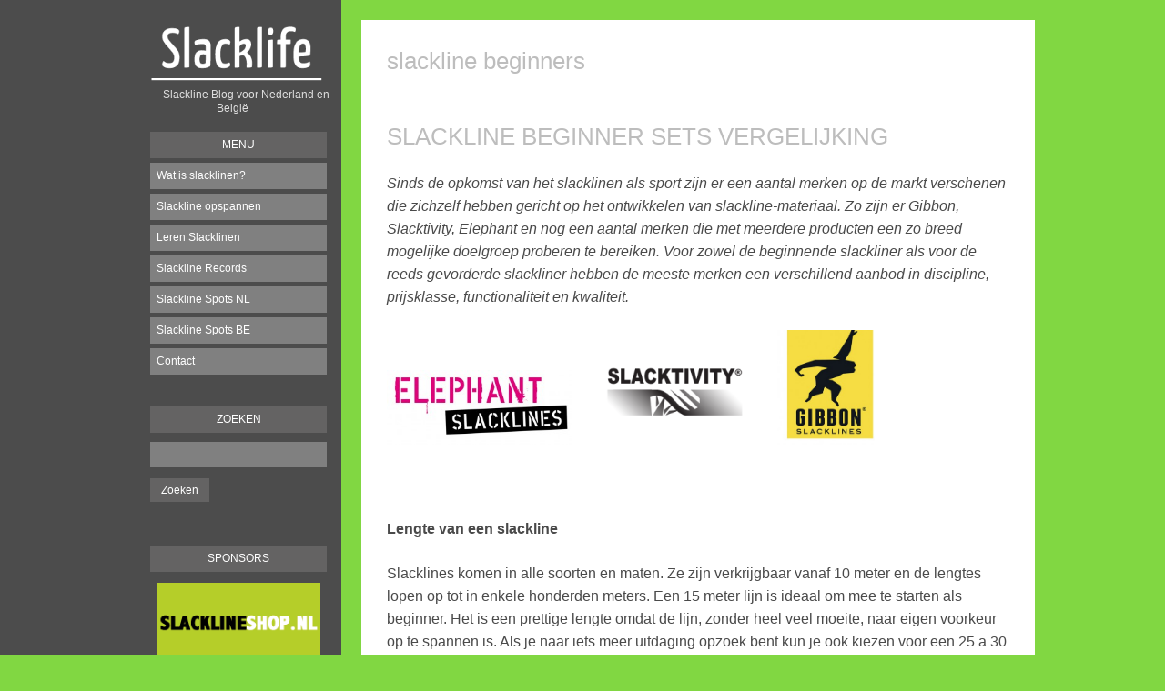

--- FILE ---
content_type: text/html; charset=UTF-8
request_url: http://www.slacklife.nl/tag/slackline-beginners/
body_size: 33065
content:
<!DOCTYPE html PUBLIC "-//W3C//DTD XHTML 1.0 Strict//EN" "http://www.w3.org/TR/xhtml1/DTD/xhtml1-strict.dtd" >
<html xmlns="http://www.w3.org/1999/xhtml" xml:lang="en" lang="nl" >
<head>
<meta http-equiv="content-type" content="text/html; charset=UTF-8" />
<meta name="viewport" content="width=device-width, initial-scale=1" />
<link rel="profile" href="http://gmpg.org/xfn/11" />
<link rel="pingback" href="http://www.slacklife.nl/xmlrpc.php" />

<style type="text/css">
body { background-color: #81d742} a { color: #81d742}.postmeta i { color: #81d742}.sidebarwidget li a:hover, .tagcloud a  { background-color: #81d742}
</style>
<title>slackline beginners &#8211; Slacklife</title>
<link rel='dns-prefetch' href='//s.w.org' />
<link rel="alternate" type="application/rss+xml" title="Slacklife &raquo; Feed" href="http://www.slacklife.nl/feed/" />
<link rel="alternate" type="application/rss+xml" title="Slacklife &raquo; Reactiesfeed" href="http://www.slacklife.nl/comments/feed/" />
<link rel="alternate" type="application/rss+xml" title="Slacklife &raquo; slackline beginners Tagfeed" href="http://www.slacklife.nl/tag/slackline-beginners/feed/" />
		<script type="text/javascript">
			window._wpemojiSettings = {"baseUrl":"https:\/\/s.w.org\/images\/core\/emoji\/13.0.1\/72x72\/","ext":".png","svgUrl":"https:\/\/s.w.org\/images\/core\/emoji\/13.0.1\/svg\/","svgExt":".svg","source":{"concatemoji":"http:\/\/www.slacklife.nl\/wp-includes\/js\/wp-emoji-release.min.js?ver=5.6.16"}};
			!function(e,a,t){var n,r,o,i=a.createElement("canvas"),p=i.getContext&&i.getContext("2d");function s(e,t){var a=String.fromCharCode;p.clearRect(0,0,i.width,i.height),p.fillText(a.apply(this,e),0,0);e=i.toDataURL();return p.clearRect(0,0,i.width,i.height),p.fillText(a.apply(this,t),0,0),e===i.toDataURL()}function c(e){var t=a.createElement("script");t.src=e,t.defer=t.type="text/javascript",a.getElementsByTagName("head")[0].appendChild(t)}for(o=Array("flag","emoji"),t.supports={everything:!0,everythingExceptFlag:!0},r=0;r<o.length;r++)t.supports[o[r]]=function(e){if(!p||!p.fillText)return!1;switch(p.textBaseline="top",p.font="600 32px Arial",e){case"flag":return s([127987,65039,8205,9895,65039],[127987,65039,8203,9895,65039])?!1:!s([55356,56826,55356,56819],[55356,56826,8203,55356,56819])&&!s([55356,57332,56128,56423,56128,56418,56128,56421,56128,56430,56128,56423,56128,56447],[55356,57332,8203,56128,56423,8203,56128,56418,8203,56128,56421,8203,56128,56430,8203,56128,56423,8203,56128,56447]);case"emoji":return!s([55357,56424,8205,55356,57212],[55357,56424,8203,55356,57212])}return!1}(o[r]),t.supports.everything=t.supports.everything&&t.supports[o[r]],"flag"!==o[r]&&(t.supports.everythingExceptFlag=t.supports.everythingExceptFlag&&t.supports[o[r]]);t.supports.everythingExceptFlag=t.supports.everythingExceptFlag&&!t.supports.flag,t.DOMReady=!1,t.readyCallback=function(){t.DOMReady=!0},t.supports.everything||(n=function(){t.readyCallback()},a.addEventListener?(a.addEventListener("DOMContentLoaded",n,!1),e.addEventListener("load",n,!1)):(e.attachEvent("onload",n),a.attachEvent("onreadystatechange",function(){"complete"===a.readyState&&t.readyCallback()})),(n=t.source||{}).concatemoji?c(n.concatemoji):n.wpemoji&&n.twemoji&&(c(n.twemoji),c(n.wpemoji)))}(window,document,window._wpemojiSettings);
		</script>
		<style type="text/css">
img.wp-smiley,
img.emoji {
	display: inline !important;
	border: none !important;
	box-shadow: none !important;
	height: 1em !important;
	width: 1em !important;
	margin: 0 .07em !important;
	vertical-align: -0.1em !important;
	background: none !important;
	padding: 0 !important;
}
</style>
	<link rel='stylesheet' id='paytium-public-css'  href='http://www.slacklife.nl/wp-content/plugins/paytium/public/css/public.css?ver=4.1.1' type='text/css' media='all' />
<link rel='stylesheet' id='paytium-jquery-ui-css'  href='http://www.slacklife.nl/wp-content/plugins/paytium/public/css/jquery-ui.css?ver=4.1.1' type='text/css' media='all' />
<link rel='stylesheet' id='wp-block-library-css'  href='http://www.slacklife.nl/wp-includes/css/dist/block-library/style.min.css?ver=5.6.16' type='text/css' media='all' />
<link rel='stylesheet' id='contact-form-7-css'  href='http://www.slacklife.nl/wp-content/plugins/contact-form-7/includes/css/styles.css?ver=5.4.2' type='text/css' media='all' />
<link rel='stylesheet' id='themefurnace-style-css'  href='http://www.slacklife.nl/wp-content/themes/blogly-lite/style.css?ver=5.6.16' type='text/css' media='all' />
<script type='text/javascript' src='http://www.slacklife.nl/wp-includes/js/jquery/jquery.min.js?ver=3.5.1' id='jquery-core-js'></script>
<script type='text/javascript' src='http://www.slacklife.nl/wp-includes/js/jquery/jquery-migrate.min.js?ver=3.3.2' id='jquery-migrate-js'></script>
<link rel="https://api.w.org/" href="http://www.slacklife.nl/wp-json/" /><link rel="alternate" type="application/json" href="http://www.slacklife.nl/wp-json/wp/v2/tags/150" /><link rel="EditURI" type="application/rsd+xml" title="RSD" href="http://www.slacklife.nl/xmlrpc.php?rsd" />
<link rel="wlwmanifest" type="application/wlwmanifest+xml" href="http://www.slacklife.nl/wp-includes/wlwmanifest.xml" /> 
<meta name="generator" content="WordPress 5.6.16" />
<style type="text/css" id="custom-background-css">
body.custom-background { background-color: #81d742; }
</style>
	</head>
<body class="archive tag tag-slackline-beginners tag-150 custom-background group-blog">
<div id="container">

<div id="sidebar">
<p><a href='http://www.slacklife.nl/' title='Slacklife' rel='home'><img class="logo" src='http://www.slacklife.nl/wp-content/uploads/2014/11/logo_slacklife2.png' alt='Slacklife' /></a></p>
<p><span class="tagline">
Slackline Blog voor Nederland en België</span></p>
<div class="sidebarwidget">
<h3 class="sidebartitle">
Menu</h3>
<div class="menu-hoofdmenu-container"><ul id="menu-hoofdmenu" class="menu"><li id="menu-item-1891" class="menu-item menu-item-type-post_type menu-item-object-page menu-item-1891"><a href="http://www.slacklife.nl/wat-is-slacklinen/">Wat is slacklinen?</a></li>
<li id="menu-item-1892" class="menu-item menu-item-type-post_type menu-item-object-page menu-item-1892"><a href="http://www.slacklife.nl/wat-is-slacklinen/slackline-opspannen/">Slackline opspannen</a></li>
<li id="menu-item-1893" class="menu-item menu-item-type-post_type menu-item-object-page menu-item-1893"><a href="http://www.slacklife.nl/wat-is-slacklinen/leren-slacklinen/">Leren Slacklinen</a></li>
<li id="menu-item-2238" class="menu-item menu-item-type-post_type menu-item-object-page menu-item-2238"><a href="http://www.slacklife.nl/slackline-records/">Slackline Records</a></li>
<li id="menu-item-1894" class="menu-item menu-item-type-post_type menu-item-object-page menu-item-1894"><a href="http://www.slacklife.nl/spots-nl/">Slackline Spots NL</a></li>
<li id="menu-item-1895" class="menu-item menu-item-type-post_type menu-item-object-page menu-item-1895"><a href="http://www.slacklife.nl/spots-be/">Slackline Spots BE</a></li>
<li id="menu-item-1898" class="menu-item menu-item-type-post_type menu-item-object-page menu-item-1898"><a href="http://www.slacklife.nl/contact/">Contact</a></li>
</ul></div></div>

<div class="sidebarwidget">
<h3 class="sidebartitle">Zoeken</h3>

<form method="get" class="search-form" action="http://www.slacklife.nl/">
<p>
<input type="text" class="search-field" value="" name="s" />
</p>
<p>
<input type="submit" class="search-submit" value="Zoeken" />
</p>
</form>
</div>

<div class="sidebarwidget">
<h3 class="sidebartitle">Sponsors</h3>
			<div class="textwidget"><a href="http://www.slacklineshop.nl/nl/category/gibbon-slacklines/"><img class="aligncenter size-full wp-image-104" title="slacklineshop.nl" src="/add/banner_slacklineshop_200_100.gif" alt="" width="200" height="100" /></a></br>
<a href="http://www.slacktivity.com"><img class="" title="slacktivity slacklines" src="/add/banner_slacktivity.png" alt="" width="200" height="100" /></a></div>
		</div>

<div class="sidebarwidget">
<h3 class="sidebartitle">Categoriën</h3>

			<ul>
					<li class="cat-item cat-item-6"><a href="http://www.slacklife.nl/category/events/" title="Hier kun je alle info over slackline events in binnen- en buitenland volgen. ">Events</a>
</li>
	<li class="cat-item cat-item-1"><a href="http://www.slacklife.nl/category/geen-categorie/">Geen categorie</a>
</li>
	<li class="cat-item cat-item-27"><a href="http://www.slacklife.nl/category/highline/">Highline</a>
</li>
	<li class="cat-item cat-item-18"><a href="http://www.slacklife.nl/category/jouw-video/">Jouw video</a>
</li>
	<li class="cat-item cat-item-131"><a href="http://www.slacklife.nl/category/longline/">Longline</a>
</li>
	<li class="cat-item cat-item-5"><a href="http://www.slacklife.nl/category/nieuws/" title="Volg alle ontwikkelingen over slacklinen!">Nieuws</a>
</li>
	<li class="cat-item cat-item-17"><a href="http://www.slacklife.nl/category/reviews/">Reviews</a>
</li>
	<li class="cat-item cat-item-12"><a href="http://www.slacklife.nl/category/tricks-beginners/" title="Hier vind je slackline tricks voor beginners">Tricks beginners</a>
</li>
	<li class="cat-item cat-item-13"><a href="http://www.slacklife.nl/category/tricks-gevorderd/" title="Hier vind je slackline tricks voor gevorderden">Tricks gevorderd</a>
</li>
	<li class="cat-item cat-item-10"><a href="http://www.slacklife.nl/category/video/">Video</a>
</li>
			</ul>

			</div>
</div>
<!-- End Sidebar -->

<div id="main" >
<div class="post">
<h1 class="page-title">
slackline beginners</h1>
</div>

<div id="post-2161" class="post"> <a href="http://www.slacklife.nl/slackline-beginner-sets-vergelijking/">
</a>
<h2 class="posttitle"><a href="http://www.slacklife.nl/slackline-beginner-sets-vergelijking/" rel="bookmark">
Slackline beginner sets vergelijking</a></h2>
<div class="postcontent entry-content">
<p><em>Sinds de opkomst van het slacklinen als sport zijn er een aantal merken op de markt verschenen die zichzelf hebben gericht op het ontwikkelen van slackline-materiaal. </em><em>Zo zijn er Gibbon, Slacktivity, Elephant en nog een aantal merken die met meerdere producten een zo breed mogelijke doelgroep proberen te bereiken. Voor zowel de beginnende slackliner als voor de reeds gevorderde slackliner hebben de meeste merken een verschillend aanbod in discipline, prijsklasse, functionaliteit en kwaliteit.</em></p>
<p><strong><a title="Elephant slacklines kopen" href="http://www.slacklineshop.nl/nl/category/elephant-slacklines/" target="_blank"><img loading="lazy" class="alignnone  wp-image-935" src="http://www.slacklife.nl/wp-content/uploads/2011/08/Elephant-Text2-300x121.jpg" alt="Elephant-Text2" width="203" height="82" srcset="http://www.slacklife.nl/wp-content/uploads/2011/08/Elephant-Text2-300x121.jpg 300w, http://www.slacklife.nl/wp-content/uploads/2011/08/Elephant-Text2.jpg 996w" sizes="(max-width: 203px) 100vw, 203px" /></a><a title="Slacktivity Slacklines Kopen" href="http://www.slacklineshop.nl/nl/category/slacktivity/" target="_blank"><img loading="lazy" class="alignnone  wp-image-2112" src="http://www.slacklife.nl/wp-content/uploads/2014/09/slacktivity-logo-black.png" alt="Slacktivity Slacklines" width="226" height="113" srcset="http://www.slacklife.nl/wp-content/uploads/2014/09/slacktivity-logo-black.png 400w, http://www.slacklife.nl/wp-content/uploads/2014/09/slacktivity-logo-black-300x150.png 300w" sizes="(max-width: 226px) 100vw, 226px" /></a><a title="Gibbon Slacklines Kopen" href="http://www.slacklineshop.nl/nl/category/gibbon-slacklines/" target="_blank"><img loading="lazy" class="alignnone  wp-image-2164" src="http://www.slacklife.nl/wp-content/uploads/2015/05/logogibbon1-255x300.jpg" alt="logogibbon1" width="107" height="127" srcset="http://www.slacklife.nl/wp-content/uploads/2015/05/logogibbon1-255x300.jpg 255w, http://www.slacklife.nl/wp-content/uploads/2015/05/logogibbon1.jpg 355w" sizes="(max-width: 107px) 100vw, 107px" /></a></strong></p>
<p>&nbsp;</p>
<p><strong>Lengte van een slackline</strong></p>
<p>Slacklines komen in alle soorten en maten. Ze zijn verkrijgbaar vanaf 10 meter en de lengtes lopen op tot in enkele honderden meters. Een 15 meter lijn is ideaal om mee te starten als beginner. Het is een prettige lengte omdat de lijn, zonder heel veel moeite, naar eigen voorkeur op te spannen is. Als je naar iets meer uitdaging opzoek bent kun je ook kiezen voor een 25 a 30 meter lijn. Je hoeft natuurlijk niet de volledige lengte te gebruiken en dus geeft een iets langere lijn je meer mogelijkheden om hem op verschillende plaatsen op te hangen.</p>
<p><strong><a href="http://www.slacklife.nl/wp-content/uploads/2015/05/web-6288.jpg"><img loading="lazy" class="alignnone size-large wp-image-2163" src="http://www.slacklife.nl/wp-content/uploads/2015/05/web-6288-1024x683.jpg" alt="Slackline benen" width="990" height="660" srcset="http://www.slacklife.nl/wp-content/uploads/2015/05/web-6288-1024x683.jpg 1024w, http://www.slacklife.nl/wp-content/uploads/2015/05/web-6288-300x200.jpg 300w, http://www.slacklife.nl/wp-content/uploads/2015/05/web-6288.jpg 1600w" sizes="(max-width: 990px) 100vw, 990px" /></a><a href="http://www.slacklife.nl/wp-content/uploads/2015/05/web-6288.jpg"><br />
</a>Breedte van een slackline</strong></p>
<p>Behalve de variatie in lengte kunnen slacklines ook in breedte van elkaar verschillen. Veel beginner-slacklines zoals de Gibbon Classic hebben een breedte van 50mm. Dit is een vergelijkbare breedte met die van een spanband. Een merk als slacktivity verkoopt voornamelijk slacklines die 37mm breed zijn.Veel lijnen langer dan 50 meter hebben een breedte van 25mm en zijn dus de helft zo smal als de beginner-lijnen. 2,5 cm is niet heel breed maar het prettige is dat de lijn minder kantelt naarmate hij smaller is. Hierdoor is de slackline makkelijker om te belopen. Daarnaast bespaart deze breedte van de lijn behoorlijk wat gewicht in de tas.</p>
<p><strong><img loading="lazy" class="alignnone  wp-image-2166" src="http://www.slacklife.nl/wp-content/uploads/2015/05/slackline-boombeschermer-kwaliteit.jpg" alt="Slacktivity slackline boombeschermer kwaliteit" width="382" height="260" srcset="http://www.slacklife.nl/wp-content/uploads/2015/05/slackline-boombeschermer-kwaliteit.jpg 500w, http://www.slacklife.nl/wp-content/uploads/2015/05/slackline-boombeschermer-kwaliteit-300x204.jpg 300w" sizes="(max-width: 382px) 100vw, 382px" /></strong></p>
<p><strong>Boombeschermers</strong></p>
<p>Wanneer je de lijn opspant komen er krachten op het ankerpunten te staan. De slings zitten strak om de boom, deze kunnen de boomschors beschadigen. Met deze kwestie zijn de boombeschermers ontwikkeld. Deze gaan om de boom en plakken meestal door middel van klittenband aan zichzelf vast. Hieromheen gaan de slings die, tijdens het opspannen, geen directe wrijving meer uitoefenen op de bast van de boom.</p>
<div id="attachment_2167" style="width: 248px" class="wp-caption alignnone"><a href="http://www.slacklife.nl/wp-content/uploads/2015/05/Boom-sling-slacktivity.jpg"><img aria-describedby="caption-attachment-2167" loading="lazy" class="size-medium wp-image-2167" src="http://www.slacklife.nl/wp-content/uploads/2015/05/Boom-sling-slacktivity-238x300.jpg" alt="Verstelbare sling van Slacktivity" width="238" height="300" srcset="http://www.slacklife.nl/wp-content/uploads/2015/05/Boom-sling-slacktivity-238x300.jpg 238w, http://www.slacklife.nl/wp-content/uploads/2015/05/Boom-sling-slacktivity.jpg 794w" sizes="(max-width: 238px) 100vw, 238px" /></a><p id="caption-attachment-2167" class="wp-caption-text">Verstelbare sling van Slacktivity</p></div>
<p><strong>Slings</strong></p>
<p>Het gebruik van slings levert een aantal voordelen op voor zowel de slackliner als de omgeving. Wanneer je geen slings gebruikt en de lijn om de boom heen gaat door zijn eigen lus (een ankersteek), komt hij vaak scheef te hangen. Dit is onprettig omdat de lijn nog sneller kantelt wanneer je erop gaat staan. Wanneer je wel slings gebruikt klik je de lijn vast aan de sling met een karabiner of shackle, en hierdoor hangt de lijn altijd recht. Door het gebruik van de slings hoeft de slackline zelf niet om de boom heen. Hierdoor verlies je geen lengte en kun je dus de volledige lengte van de lijn gebruiken. Het laatste maar zeker niet het minst belangrijke voordeel aan het gebruik van slings is een verhoging van de breeksterkte. Zowel de lijn als de boom hebben minder te verduren omdat er veel kracht wordt verspreid over alle onderdelen. Met de komst van slings is de sport dus veiliger, logischer, gemakkelijker en vooral duurzamer geworden!</p>
<p>Slacktivity heeft een breeksterkte test gedaan van de ankersteek in slackline sets. Voor de test zie deze video:</p>
<p><iframe width="990" height="557" src="https://www.youtube.com/embed/1Mz0352DFsU?feature=oembed" frameborder="0" allowfullscreen></iframe></p>
<p><strong>Vergelijking slackline-sets</strong></p>
<p>Hieronder zijn een aantal slackline-sets voor je naast elkaar gezet. Als beginnende slackliner kun je één van deze sets in overweging nemen.</p>
<p><a href="http://www.slacklineshop.nl/nl/category/slackstar/"><img loading="lazy" class="alignnone wp-image-2169 size-medium" src="http://www.slacklife.nl/wp-content/uploads/2015/05/slackline-slackstar-guide-2-300x300.jpg" alt="slackline-slackstar-guide-2" width="300" height="300" srcset="http://www.slacklife.nl/wp-content/uploads/2015/05/slackline-slackstar-guide-2-300x300.jpg 300w, http://www.slacklife.nl/wp-content/uploads/2015/05/slackline-slackstar-guide-2-150x150.jpg 150w, http://www.slacklife.nl/wp-content/uploads/2015/05/slackline-slackstar-guide-2.jpg 750w" sizes="(max-width: 300px) 100vw, 300px" /></a></p>
<p><strong>Basic Slackstar Guide 10 meter</strong></p>
<p>Deze zeer laag geprijsde slackline is waarschijnlijk de meest goedkope kennismaking met de sport. Hij is compact, weegt slechts 1,5 kilo en is op te spannen met de meegeleverde ratel. Zoals de titel al verklapt is de lijn 10 meter lang en 35mm breed. Uit de prijs valt al af te leiden dat er op zoveel mogelijk onderdelen is bespaard door Slackstar. Voor kinderen is dit een leuke lijn om op te oefenen. Wanneer je wat ouder bent (12+) is deze lijn kwalitatief eigenlijk alweer te laag. Door een gebrek aan vering kunnen kleine sprongen de lijn al teveel worden en zorgen ervoor dat hij spanning verliest. Daarom wordt deze slackline alleen aangeraden voor kleine kinderen &lt;10 jaar. Bij aankoop van de Slackstar krijg je een draagtas meegeleverd.</p>
<p><a title="Slackstar kopen" href="http://www.slacklineshop.nl/nl/category/slackstar/" target="_blank">€33,95</a></p>
<ol start="2">
<li><strong> Gibbon Classic </strong></li>
</ol>
<p>Maak kennis met de meest verkochte slackline ter wereld: de Classic van Gibbon. Deze lijn is 50mm breed en 15 meter lang. Het totale pakket weegt 2,5 kilo en ook deze lijn is op te spannen met een ratel. De Classic rekt niet en is dus erg stabiel om op te leren lopen. Helaas is springen op de classic niet aan te raden.</p>
<p>Op de website van slacklineshop kun je nog kiezen tussen de variant met boombeschermers of het pakket zonder. Het pakket met twee boombeschermers kost slechts €5,55 meer dan de set zonder beschermers, terwijl je voor de boombeschermers van Gibbon buiten dit pakket om €13,95 betaalt. De gibbon boombeschermers zijn slechts 1m lang, bij grote bomen dien je dus nog extra bescherming mee te nemen (zoals een oude handdoek).</p>
<p><img loading="lazy" class="alignnone size-medium wp-image-2170" src="http://www.slacklife.nl/wp-content/uploads/2015/05/gibbon-classic-slackline-300x300.jpg" alt="gibbon-classic-slackline" width="300" height="300" srcset="http://www.slacklife.nl/wp-content/uploads/2015/05/gibbon-classic-slackline.jpg 300w, http://www.slacklife.nl/wp-content/uploads/2015/05/gibbon-classic-slackline-150x150.jpg 150w" sizes="(max-width: 300px) 100vw, 300px" /></p>
<p>Set met boombeschermers: <a title="Gibbon classic met boombeschermers" href="http://www.slacklineshop.nl/nl/product/gibbon-classic-line-15-m-x13-incl-treewear/" target="_blank">€67,50</a></p>
<p>Set zonder: <a title="Gibbon classic kopen" href="http://www.slacklineshop.nl/nl/product/gibbon-classic-line-15-meter-x13/" target="_blank">€61,95</a></p>
<ol start="3">
<li><strong> Elephant Rookie Flash’line 15 meter</strong></li>
</ol>
<p>Elephant heeft voor de beginnende slackliner het ‘Rookie’ model ontwikkeld. Deze lijn is net als de Gibbon Classic 15 meter lang en heeft dezelfde breedte van 50mm. Ook de Rookie wordt opgespannen door middel van een ratel. De Rookie is iets elastischer dan de Gibbon Classic en hierdoor zijn kleine sprongetjes goed te oefenen op deze lijn. Het echte bouncen vereist toch een lijn die elastischer is.</p>
<p>Ook Elephant heeft een combinatie pakket waarmee je voordelig de boombeschermers erbij kunt bestellen.</p>
<p><a title="Elephant Rookie" href="http://www.slacklineshop.nl/nl/product/elephant-rookie-flashline-15-meter-/" target="_blank"><img loading="lazy" class="alignnone wp-image-2171 size-medium" src="http://www.slacklife.nl/wp-content/uploads/2015/05/elephant-rookie-slackline-15m-300x189.jpg" alt="elephant-rookie-slackline-15m" width="300" height="189" srcset="http://www.slacklife.nl/wp-content/uploads/2015/05/elephant-rookie-slackline-15m-300x189.jpg 300w, http://www.slacklife.nl/wp-content/uploads/2015/05/elephant-rookie-slackline-15m.jpg 900w" sizes="(max-width: 300px) 100vw, 300px" /></a></p>
<p>Set met boombeschermers:<a title="Rookie boomset" href="http://www.slacklineshop.nl/nl/product/elephant-rookie-flashline-set-15-meter/" target="_blank"> €74,90</a></p>
<p>Set zonder: €<a title="Elephant Rookie kopen" href="http://www.slacklineshop.nl/nl/product/elephant-rookie-flashline-15-meter-/" target="_blank">59,95</a></p>
<ol start="4">
<li><strong>Slacktivity Minimum</strong></li>
</ol>
<p>Tot slot is er op het beginners-vlak de zogenaamde Minimum van het Zwitserse merk Slacktivity. Deze eigenzinnige lijnen vallen op door hun breedte (37mm) en hun herkenbare print op de bovenzijde van de lijn. Deze print trekt niet alleen het oog, maar heeft ook nog een praktisch voordeel: het zorgt voor extra grip onder de voetzolen. De slackline is wegens de breedte ideaal om op te leren lopen en springen. De gebruikte materialen zijn van hoge kwaliteit. Deze slackline gaat daarom lang mee.</p>
<p>De minimum is 15 meter lang, maar wegens het verlies van de lengte rond de bomen wordt deze door Slacktivity 12,5 meter lang genoemd. Het totale pakket weegt 2 kilo. Ook deze lijn span je op door middel van een ratel. Één van de voordelen van Slacktiviy is de lengte van de boombeschermers, deze zijn maar liefst 2,5 meter lang!</p>
<p><a title="Slacktivity Minimum kopen" href="http://www.slacklineshop.nl/nl/product/slacktivity-minimum/" target="_blank"><img loading="lazy" class="alignnone wp-image-2173 size-medium" src="http://www.slacklife.nl/wp-content/uploads/2015/05/Slacktivity-slackline-minimum-300x200.jpg" alt="Slacktivity slackline minimum" width="300" height="200" srcset="http://www.slacklife.nl/wp-content/uploads/2015/05/Slacktivity-slackline-minimum-300x200.jpg 300w, http://www.slacklife.nl/wp-content/uploads/2015/05/Slacktivity-slackline-minimum.jpg 500w" sizes="(max-width: 300px) 100vw, 300px" /></a></p>
<p>Aanbieding op slacklineshop.nl: <a title="Slacktivity Minimum kopen" href="http://www.slacklineshop.nl/nl/product/slacktivity-minimum/" target="_blank">€59,95 (ipv 69,95)</a></p>
<p>Combinatievoordeel inclusief boombeschermers: <a title="set boombeschermers minimum" href="http://www.slacklineshop.nl/nl/product/slacktivity-minimum/" target="_blank">€85,95</a></p>
<p><a href="http://www.slacklife.nl/wp-content/uploads/2015/05/slackline-voeten-lopen.jpg"><img loading="lazy" class="alignnone size-full wp-image-2174" src="http://www.slacklife.nl/wp-content/uploads/2015/05/slackline-voeten-lopen.jpg" alt="slackline-voeten-lopen" width="1000" height="477" srcset="http://www.slacklife.nl/wp-content/uploads/2015/05/slackline-voeten-lopen.jpg 1000w, http://www.slacklife.nl/wp-content/uploads/2015/05/slackline-voeten-lopen-300x143.jpg 300w" sizes="(max-width: 1000px) 100vw, 1000px" /></a></p>
<p><strong>Opzoek naar meer?</strong></p>
<p>Als je fanatiek wilt gaan slacklinen, dan raad ik je aan om direct een stapje hoger te beginnen. Voor de gepassioneerden zijn er nog twee lijnen geselecteerd die je als beginner kunt overwegen. Deze vallen in een ietwat hogere prijscategorie maar tegelijkertijd geven deze lijnen je ook de mogelijkheid je skills uit te breiden als je het beginnersniveau eenmaal gepasseerd bent.</p>
<p><strong>Elephant Wing 3.5</strong></p>
<p>&nbsp;</p>
<p><img loading="lazy" class="alignleft wp-image-2175 size-full" src="http://www.slacklife.nl/wp-content/uploads/2015/05/elephant-wing-slackline-3.5.jpeg" alt="elephant wing slackline 3.5" width="343" height="147" srcset="http://www.slacklife.nl/wp-content/uploads/2015/05/elephant-wing-slackline-3.5.jpeg 343w, http://www.slacklife.nl/wp-content/uploads/2015/05/elephant-wing-slackline-3.5-300x129.jpeg 300w" sizes="(max-width: 343px) 100vw, 343px" />Elephant levert een unieke lijn die wordt beschreven als ‘de ultieme allrounder’. Deze 25 meter lange lijn wordt geleverd met slings en een ratel om de lijn op spanning te brengen. De lijn is 35mm breed en het totale pakket weegt 5.3 kilo. Elephant heeft een unieke ‘Wing-technologie’ waardoor de kanten van de lijn zich aanpassen aan jouw stappen. Door zijn lengte is de Wing 3.5 bruikbaar op lengtes tot 25 meter. Hiermee krijgen oefeningen als het ‘surfen’ een nieuwe dimensie! Als deze afstand nog iets te hoog gegrepen is kan je de lijn natuurlijk ook korter opspannen. Trucs zijn nog steeds mogelijk wanneer je de lijn korter opspant door het uitermate elastische karakter van de lijn.</p>
<p><a title="Elephant Wing kopen" href="http://www.slacklineshop.nl/nl/product/elephant-wing-35-25-meter/" target="_blank">€119,95<strong> </strong></a></p>
<p><strong><img loading="lazy" class="alignleft wp-image-2176" src="http://www.slacklife.nl/wp-content/uploads/2015/05/Slacktivity-slacklines-allround-3.jpg" alt="Slacktivity slacklines allround-3" width="390" height="265" srcset="http://www.slacklife.nl/wp-content/uploads/2015/05/Slacktivity-slacklines-allround-3.jpg 500w, http://www.slacklife.nl/wp-content/uploads/2015/05/Slacktivity-slacklines-allround-3-300x204.jpg 300w" sizes="(max-width: 390px) 100vw, 390px" />Slacktivity Allround 3</strong></p>
<p>&nbsp;</p>
<p>De Allround 3 van slacktivity doet zijn naam eer aan. Hij is toegankelijk voor zowel iemand die zijn eerste stappen op de slackline doet, als voor de reeds gevorderde slackliner. Slacktivity levert hun producten met slings waardoor de lijn altijd recht hangt. Deze lijn is 2,5 meter langer dan de Minimum en komt uit op een totaal van 15 meter. Het opspannen van de lijn is gemakkelijk door middel van de ratel en de bomen blijven op elke spanning onbeschadigd met de bijgesloten boombeschermers. Het volledige pakket weegt iets meer dan 4 kilo en is gemakkelijk mee te nemen in de meegeleverde Slacktivity tas.</p>
<p><a title="Slackline Allround-3" href="http://www.slacklineshop.nl/nl/product/slacktivity-allround-3-set/" target="_blank">Aanbieding op slacklineshop.nl: €109,95 (ipv 119,95)</a></p>
<p><strong>Advies</strong></p>
<p>Het advies dat ik je meegeef is dus afhankelijk van je niveau. Als je een eerste slackline aanschaft heb je nog niet echt een idee wat je zelf prettig vind en dit maakt de keuze niet gemakkelijk. Je kunt je een aantal dingen vooraf wel bedenken: ben je van plan alleen te lopen? Of wil je ook de vering van een slackline benutten en er trucs op gaan oefenen? Vind je lange afstanden spectaculair of ben je ook tevreden met 10 a 15 meter? Als je bijvoorbeeld veel reist en je wilt je slackline meenemen is het weer handig om te letten op het gewicht en hoe compact je setup is.</p>
</div>
</div>
<div class="postmeta">
<p><i class="fa fa-calendar"></i><a href="http://www.slacklife.nl/slackline-beginner-sets-vergelijking/" rel="bookmark">
 mei 3rd, 2015</a> <i class="fa fa-comment"></i>
<span>Reacties uitgeschakeld<span class="screen-reader-text"> voor Slackline beginner sets vergelijking</span></span><i class="fa fa-folder-open"></i>
<a href="http://www.slacklife.nl/category/geen-categorie/" rel="category tag">Geen categorie</a>, <a href="http://www.slacklife.nl/category/nieuws/" rel="category tag">Nieuws</a>, <a href="http://www.slacklife.nl/category/reviews/" rel="category tag">Reviews</a> <i class="fa fa-user"></i>
Jonas<a href="http://www.slacklife.nl/slackline-beginner-sets-vergelijking/" class="posttype"><i class="fa 

format-standard

"></i></a></p>
</div>
<div id="footer">
© Slacklife 2011-2016<br />
<a href="http://wordpress.org/" rel="generator">Ondersteund door WordPress</a> Thema: Blogly door <a href="http://themefurnace.com" rel="designer">ThemeFurnace</a>. </p>
</div>
<!-- End Footer -->
</div>
<!-- End Main -->
</div>
<!-- End Container -->
<script type='text/javascript' src='http://www.slacklife.nl/wp-content/plugins/paytium/public/js/parsley.min.js?ver=4.1.1' id='paytium-parsley-js'></script>
<script type='text/javascript' src='http://www.slacklife.nl/wp-includes/js/jquery/ui/core.min.js?ver=1.12.1' id='jquery-ui-core-js'></script>
<script type='text/javascript' src='http://www.slacklife.nl/wp-includes/js/jquery/ui/datepicker.min.js?ver=1.12.1' id='jquery-ui-datepicker-js'></script>
<script type='text/javascript' id='jquery-ui-datepicker-js-after'>
jQuery(document).ready(function(jQuery){jQuery.datepicker.setDefaults({"closeText":"Sluiten","currentText":"Vandaag","monthNames":["januari","februari","maart","april","mei","juni","juli","augustus","september","oktober","november","december"],"monthNamesShort":["jan","feb","mrt","apr","mei","jun","jul","aug","sep","okt","nov","dec"],"nextText":"Volgende","prevText":"Vorige","dayNames":["zondag","maandag","dinsdag","woensdag","donderdag","vrijdag","zaterdag"],"dayNamesShort":["zo","ma","di","wo","do","vr","za"],"dayNamesMin":["Z","M","D","W","D","V","Z"],"dateFormat":"d MM yy","firstDay":1,"isRTL":false});});
</script>
<script type='text/javascript' id='paytium-public-js-extra'>
/* <![CDATA[ */
var pt = {"currency_symbol":"\u20ac","decimals":"2","thousands_separator":".","decimal_separator":",","debug":""};
var paytium_localize_script_vars = {"admin_ajax_url":"http:\/\/www.slacklife.nl\/wp-admin\/admin-ajax.php","amount_too_low":"Geen (geldig) bedrag ingevuld of het bedrag is te laag.","subscription_first_payment":"Eerste termijn:","field_is_required":"Veld '%s' is verplicht.","processing_please_wait":"Verwerking; even geduld..."};
/* ]]> */
</script>
<script type='text/javascript' src='http://www.slacklife.nl/wp-content/plugins/paytium/public/js/public.js?ver=4.1.1' id='paytium-public-js'></script>
<script type='text/javascript' src='http://www.slacklife.nl/wp-includes/js/dist/vendor/wp-polyfill.min.js?ver=7.4.4' id='wp-polyfill-js'></script>
<script type='text/javascript' id='wp-polyfill-js-after'>
( 'fetch' in window ) || document.write( '<script src="http://www.slacklife.nl/wp-includes/js/dist/vendor/wp-polyfill-fetch.min.js?ver=3.0.0"></scr' + 'ipt>' );( document.contains ) || document.write( '<script src="http://www.slacklife.nl/wp-includes/js/dist/vendor/wp-polyfill-node-contains.min.js?ver=3.42.0"></scr' + 'ipt>' );( window.DOMRect ) || document.write( '<script src="http://www.slacklife.nl/wp-includes/js/dist/vendor/wp-polyfill-dom-rect.min.js?ver=3.42.0"></scr' + 'ipt>' );( window.URL && window.URL.prototype && window.URLSearchParams ) || document.write( '<script src="http://www.slacklife.nl/wp-includes/js/dist/vendor/wp-polyfill-url.min.js?ver=3.6.4"></scr' + 'ipt>' );( window.FormData && window.FormData.prototype.keys ) || document.write( '<script src="http://www.slacklife.nl/wp-includes/js/dist/vendor/wp-polyfill-formdata.min.js?ver=3.0.12"></scr' + 'ipt>' );( Element.prototype.matches && Element.prototype.closest ) || document.write( '<script src="http://www.slacklife.nl/wp-includes/js/dist/vendor/wp-polyfill-element-closest.min.js?ver=2.0.2"></scr' + 'ipt>' );
</script>
<script type='text/javascript' id='contact-form-7-js-extra'>
/* <![CDATA[ */
var wpcf7 = {"api":{"root":"http:\/\/www.slacklife.nl\/wp-json\/","namespace":"contact-form-7\/v1"},"cached":"1"};
/* ]]> */
</script>
<script type='text/javascript' src='http://www.slacklife.nl/wp-content/plugins/contact-form-7/includes/js/index.js?ver=5.4.2' id='contact-form-7-js'></script>
<script type='text/javascript' src='http://www.slacklife.nl/wp-content/themes/blogly-lite/js/skip-link-focus-fix.js?ver=20130115' id='themefurnace-skip-link-focus-fix-js'></script>
<script type='text/javascript' src='http://www.slacklife.nl/wp-includes/js/wp-embed.min.js?ver=5.6.16' id='wp-embed-js'></script>
</body></html>